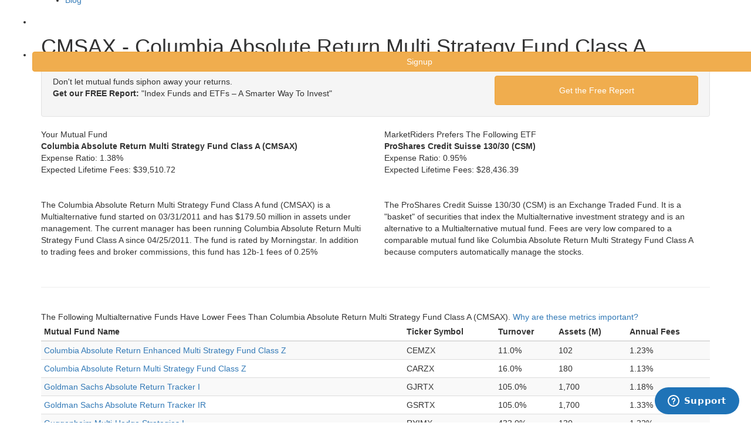

--- FILE ---
content_type: text/html; charset=utf-8
request_url: https://www.marketriders.com/mutual-fund/cmsax-columbia-absolute-return-multi-strategy-fund-class-a
body_size: 8563
content:

<!DOCTYPE html>
<!--[if lt IE 7]>      <html class="no-js lt-ie9 lt-ie8 lt-ie7"> <![endif]-->
<!--[if IE 7]>         <html class="no-js lt-ie9 lt-ie8"> <![endif]-->
<!--[if IE 8]>         <html class="no-js lt-ie9"> <![endif]-->
<!--[if gt IE 8]><!-->
<html class="no-js">
<!--<![endif]-->
<head>
    <meta charset="utf-8">
    <meta http-equiv="X-UA-Compatible" content="IE=edge">
    <!--<title>Online Portfolio Management and Retirement Investing : marketriders.com</title>-->
    <title>CMSAX - Columbia Absolute Return Multi Strategy Fund Class A : marketriders.com</title>
    <meta http-equiv="Content-Language" content="en" />
    <meta name="description" content="Maximize your investment returns when you choose MarketRiders. Our smarter investment strategies and lower annual fees can greatly increase your profits!" />
    <meta name="viewport" content="width=device-width, initial-scale=1.0, user-scalable=no" />
    <meta itemprop="name" content="MarketRiders" />

    <meta itemprop="description" content="Maximize your investment returns when you choose MarketRiders. Our smarter investment strategies and lower annual fees can greatly increase your profits!" />

    <meta itemprop="image" content="https://www.marketriders.com/img/logo_color.png" />
    <meta property="og:site_name" content="MarketRiders" />
    <meta property="og:title" content="Online Portfolio Management and Retirement Investing" />
    <meta property="og:url" content="https://www.marketriders.com/" />
    <meta property="og:type" content="company" />
    <meta property="og:image" content="https://www.marketriders.com/img/logo_color.png" />


    <link rel="stylesheet" href="https://maxcdn.bootstrapcdn.com/bootstrap/3.3.1/css/bootstrap.min.css">
    <link rel="stylesheet" href="/css/jonah_css/headhesive.css">
    <link rel="shortcut icon" href="https://www.marketriders.com/img/favicon.ico">
    <link href="https://fonts.googleapis.com/css?family=Lato" rel="stylesheet">
    <!-- Google Webfont -->
    <!-- <link href='http://fonts.googleapis.com/css?family=Roboto:300,400,700' rel='stylesheet' type='text/css'> -->
    <!-- Themify Icons -->
    <link rel="stylesheet" href="/css/jonah_css/themify-icons.css">

    <!-- Bootstrap -->
    <link rel="stylesheet" href="/css/jonah_css/bootstrap.css">
    <!-- Owl Carousel -->
    <link rel="stylesheet" href="/css/jonah_css/owl.carousel.min.css">
    <link rel="stylesheet" href="/css/jonah_css/owl.theme.default.min.css">
    <!-- Magnific Popup -->
    <link rel="stylesheet" href="/css/jonah_css/magnific-popup.css">
    <!-- Superfish -->
    <link rel="stylesheet" href="/css/jonah_css/superfish.css">
    <!-- Easy Responsive Tabs -->
    <link rel="stylesheet" href="/css/jonah_css/easy-responsive-tabs.css">
    <!-- Animate.css -->
    <link rel="stylesheet" href="/css/jonah_css/animate.css">
    <!-- Theme Style -->
    <link rel="stylesheet" href="/css/jonah_css/style.css?v=1">
    <link rel="stylesheet" href="https://maxcdn.bootstrapcdn.com/font-awesome/4.5.0/css/font-awesome.min.css" />
    <!-- Modernizr JS -->
    <script src="/js/jonah_js/modernizr-2.6.2.min.js"></script>
    <!-- FOR IE9 below -->
    <!--[if lt IE 9]>
    <script src="/js/jonah_js/respond.min.js"></script>
    <![endif]-->
    <script src="https://ajax.googleapis.com/ajax/libs/jquery/1.11.1/jquery.min.js"></script>
    <script src="/js/jonah_js/jquery-1.10.2.min.js"></script>
    <script src="/js/vendor/bootstrap.min.js"></script>
    <script src="/js/plugins.js?v=10"></script>
    <script src="/js/main.js?v=10"></script>
   <!-- <script src="/scripts/*.js"></script>-->
    <script type="text/javascript">
        // Update the 'nojs'/'js' class on the html node
        document.documentElement.className = document.documentElement.className.replace(/\bnojs\b/g, 'js');
        // Check that all required assets are uploaded and up-to-date
        if(typeof Muse == "undefined") window.Muse = {}; window.Muse.assets = {"required":["jquery-1.8.3.min.js", "museutils.js", "museconfig.js", "webpro.js", "musewpslideshow.js", "jquery.museoverlay.js", "touchswipe.js", "jquery.watch.js", "jquery.musepolyfill.bgsize.js", "jquery.musemenu.js", "jquery.scrolleffects.js", "require.js", "index.css"], "outOfDate":[]};
    </script>

    <script>
        
        //legacy google analytics
        var _gaq = _gaq || [];
        var pluginUrl = '//www.google-analytics.com/plugins/ga/inpage_linkid.js';
        _gaq.push(['_require', 'inpage_linkid', pluginUrl]);
        _gaq.push(['_setAccount', 'UA-92721-4']);
        _gaq.push(['_trackPageview']);
        (function() {
            var ga = document.createElement('script'); ga.type = 'text/javascript'; ga.async = true;
            ga.src = ('https:' == document.location.protocol ? 'https://ssl' : 'http://www') + '.google-analytics.com/ga.js';
            var s = document.getElementsByTagName('script')[0]; s.parentNode.insertBefore(ga, s);
        })();

        //new google analytics
        (function(i,s,o,g,r,a,m){i['GoogleAnalyticsObject']=r;i[r]=i[r]||function(){
                (i[r].q=i[r].q||[]).push(arguments)},i[r].l=1*new Date();a=s.createElement(o),
            m=s.getElementsByTagName(o)[0];a.async=1;a.src=g;m.parentNode.insertBefore(a,m)
        })(window,document,'script','//www.google-analytics.com/analytics.js','ga');
        ga('create', 'UA-39686138-1', 'marketriders.com');
        ga('send', 'pageview');
        ga('require', 'ecommerce');
                //mixpanel
        (function(e,b){if(!b.__SV){var a,f,i,g;window.mixpanel=b;a=e.createElement("script");a.type="text/javascript";a.async=!0;a.src=("https:"===e.location.protocol?"https:":"http:")+'//cdn.mxpnl.com/libs/mixpanel-2.2.min.js';f=e.getElementsByTagName("script")[0];f.parentNode.insertBefore(a,f);b._i=[];b.init=function(a,e,d){function f(b,h){var a=h.split(".");2==a.length&&(b=b[a[0]],h=a[1]);b[h]=function(){b.push([h].concat(Array.prototype.slice.call(arguments,0)))}}var c=b;"undefined"!==
        typeof d?c=b[d]=[]:d="mixpanel";c.people=c.people||[];c.toString=function(b){var a="mixpanel";"mixpanel"!==d&&(a+="."+d);b||(a+=" (stub)");return a};c.people.toString=function(){return c.toString(1)+".people (stub)"};i="disable track track_pageview track_links track_forms register register_once alias unregister identify name_tag set_config people.set people.set_once people.increment people.append people.track_charge people.clear_charges people.delete_user".split(" ");for(g=0;g<i.length;g++)f(c,i[g]);
            b._i.push([a,e,d])};b.__SV=1.2}})(document,window.mixpanel||[]);
        mixpanel.init("60bb3ccb8d521d3fc4f7ce69f594092c");
            </script>
     <link href="/css/mr.css?v=4" rel="stylesheet" type="text/css" /><link href="/css/bootstrap3.css" rel="stylesheet" type="text/css" />
 			<script src="/js/plugins.js"></script> <script src="/js/vendor/jquery-ui-1.10.0.custom.min.js"></script>
			<script src="/js/vendor/jquery.ui.touch-punch.min.js"></script>


</head>
<body onLoad="MM_preloadImages('img/jonah_img/btnOn.png')">
<!-- START #fh5co-header  -->


<header id="fh5co-header-section" role="header" Style="height: 70px; position:fixed; ">
    <div class="container" >
        <!-- <div id="fh5co-menu-logo"> -->
        <!-- START #fh5co-logo-->
        <h1 id="fh5co-logo" class="pull-left"><a href="/home"><img src="/img/jonah_img/mr_white.png" alt="Logo" style="width:238px;"></a></h1>
        <!-- START #fh5co-menu-wrap -->
                    <nav id = "fh5co-menu-wrap" role = "navigation" style="margin-left: 0px;margin-right: 0px" >
                <ul class="sf-menu" id = "fh5co-primary-menu" >
                    <li ><a href = "/why" > Why MarketRiders </a ></li >
                    <li ><a href = "/pricing" > Pricing</a ></li >
                    <!--<li ><a href = "/faq" > FAQ</a ></li >-->
                    <li ><a href = "/tour/diversify" > Tour</a ></li >
                    <li ><a href = "/investing" > Blog</a ></li >
                    <li ><a href = "/login" class="btn"  style = "margin:22px 10px 0px 10px; color:white; padding:6px;" > Login</a ></li >
                    <li ><a href = "/signup" class="btn btn-warning btn-md"  style = "margin:22px 4px 0px 0px;  padding:6px;width: 120%" > Signup</a ></li >
                </ul >
            </nav >
                    <!-- </div> -->
    </div>
</header>
<div id="fh5co-hero" style="background-image: url(/img/mypic/sky3.png); height: 70px;margin-top: -70px">
</div><br/><br/>

<div class="container"><h1 class="pagetitle">CMSAX - Columbia Absolute Return Multi Strategy Fund Class A</h1></div><div class="container">
        <div class="well well-small">
        <div class="cta">
            <div class="row">
                <div class="col-md-8 col-lg-8 col-sm-8 col-xs-12 bigger">
                    Don't let mutual funds siphon away your returns.<br/><div class="vertspacer"><strong>Get our FREE Report:</strong> "Index Funds and ETFs – A Smarter Way To Invest"</div>
                </div>
                <div class="col-md-4 col-lg-4 col-sm-4 col-xs-12    ">
                    <a href="javascript:;" class="btn btn-warning btn-large btn-block bold biggest" onclick="$('.cta').addClass('hidden'); $('.signup').removeClass('hidden'); $('#email').focus();" style="padding:14px">Get the Free Report</a>
                </div>
            </div>
        </div>
        <div class="signup hidden">
            <div class="hidden">
                <form method="post" style="margin:0;">
                    <div class="row">
                        <div class="col-md-8 col-lg-8 col-sm-8 col-xs-12 bigger">
                            <input type="text"  class="form-control input-lg" placeholder="Email Address" style="height: 58px; line-height: 58px;"/>
                        </div>
                    </div>
                </form>
            </div>
            <form method="post" style="margin:0;">

                <div class="row">
                    <div class="col-md-8 col-lg-8 col-sm-8 col-xs-12 bigger">
                        <input type="text" name="email" id="email" class="form-control input-lg" placeholder="Email Address" style="height: 58px; line-height: 58px;"/>
                    </div>
                    <div class="col-md-4 col-lg-4 col-sm-4 col-xs-12    ">
                        <input type="submit" name="submitbutton" class="btn btn-warning btn-large btn-block bold biggest" style="padding:14px" value="Get the Free Report"/>
                    </div>
                        <div class="col-md-2 col-lg-2 col-sm-2 col-xs-6 col-md-offset-2 col-lg-offset-2 col-sm-offset-2">
                            <div class='image'>
                                <img src="https://www.marketriders.com/images/1768739137.7431.jpg" width="150" height="50" style="border:0;" alt=" " />                            </div>
                        </div>
                        <div class="col-md-1 col-lg-1 col-sm-1 col-xs-3 ">
                            <a href='#' class ='refresh'><img id = 'ref_symbol' style="width: 30px; height: 40px; padding-top: 10px" src ="/img/mypic/refresh.png"></a>
                        </div>

                        <div class="col-md-4 col-lg-4 col-sm-4 col-xs-12 " style="margin-top: 10px">
                            <input type="text" class="form-control" name="captcha" id="captcha" placeholder="type characters on left picture" required />
                        </div>

                   <!-- <input style="margin-left:165px" type="checkbox" name="special165" />&nbsp;I am not a robot<sup style="color: red">*</sup>
                    <input value="165" type="hidden" name="specialnumb" />-->
                </div>
            </form>
        </div>
    </div>
    <div class="row">
        <span class="col-sm-6">
            <div class="tableheader paddingx1 bigger rounded vertspacerx3">Your Mutual Fund</div>
            <p class="vertspacerx2">
                <strong class="bigger">Columbia Absolute Return Multi Strategy Fund Class A (CMSAX)</strong><br/>
                <span class="vertspacer inlineblock">Expense Ratio:</span> <span class="red">1.38%</span><br/>
                <span>Expected Lifetime Fees: </span><span class="red">$39,510.72</span><a href="#" class="tooltip"><i class="icon-help-circle icon-med lightblue inlineblock"></i></a><br/>
                
                <br/><br/>
                The Columbia Absolute Return Multi Strategy Fund Class A fund (CMSAX) is a Multialternative fund started on 03/31/2011 and has $179.50 million in assets under management. The current manager has been running Columbia Absolute Return Multi Strategy Fund Class A since 04/25/2011. The fund is  rated  by Morningstar.  In addition to trading fees and broker commissions, this fund has 12b-1 fees of 0.25%            </p>
        </span>
                    <span class="col-sm-6">
                <div class="tableheader paddingx1 bigger rounded vertspacerx3">MarketRiders Prefers The Following ETF</div>
                <p class="vertspacerx2">
                    <strong class="bigger">ProShares Credit Suisse 130/30 (CSM)</strong><br/>
                    <span class="vertspacer inlineblock">Expense Ratio:</span> <span class="green">0.95%</span><br/>
                    <span>Expected Lifetime Fees: </span><span class="green">$28,436.39</span><a href="#" class="tooltip"><i class="icon-help-circle icon-med lightblue inlineblock"></i></a><br/>
                    
                    <br/><br/>
                    
                    The ProShares Credit Suisse 130/30 (CSM) is an Exchange Traded Fund. It is a "basket" of securities that index the Multialternative investment strategy and is an alternative to a Multialternative mutual fund. Fees are very low compared to a comparable mutual fund like Columbia Absolute Return Multi Strategy Fund Class A because computers automatically manage the stocks.                </p>
            </span>
                </div>
    
    <br/><hr/>

    <div class="row hidden">
        <span class="col-sm-6">
            <div class="triangle-border-bottom" id="mfquote" style="height:166px;">
                <strong class="blue big block vertspacer">How Expense Ratios and Star Ratings Predict Success</strong>
                <p class="vertspacer">"If there's anything in the whole world of mutual funds that you can take to the bank, it's that expense ratios help you make a better decision. <span style="background-color:#ffff00;">In every single time period and data point tested, low-cost funds beat high-cost funds</span>."</p>
            </div>
            <img src="/img/logos/morningstar.png" alt="Morningstar" width="200" height="44" /><br/>
        </span>
        <span class="col-sm-6">
            <div class="ltbluebox paddingx5" id="mfsignup">
                <p class="center biggest doublespace">
                    A MarketRiders ETF portfolio could save you more than $11,074.                </p>
                <p class="center vertspacerx4">
                    <a href="/tour/diversify-your-money" class="btn btn-warning btn-lg spacerx2">Take A Tour</a>
                    <a href="/signup" class="btn btn-success btn-lg">30 Day Free Trial</a>
                </p>
            </div>

        </span>
    </div>

    <br/>

        <span class="biggest doublespace">
            The Following Multialternative Funds Have Lower Fees Than Columbia Absolute Return Multi Strategy Fund Class A (CMSAX). 
            <a href="#" onclick="$('#metrics').jqmShow();return false;">Why are these metrics important?</a>
        
        </span>
        <div class="horizontalscroll">
            <table class="table table-condensed table-striped vertspacer tablesorter" id="feetable" name="feetable">
                <thead>
                    <tr>
                        <th>Mutual Fund Name</th>
                        <th>Ticker Symbol</th>
                        <th>Turnover</th>
                        <th>Assets (M)</th>
                        <th>Annual Fees</th>
                    </tr>
                </thead>
                <tbody><tr>
                                <td><a href="/mutual-fund/cemzx-columbia-absolute-return-enhanced-multi-strategy-fund-class-z">Columbia Absolute Return Enhanced Multi Strategy Fund Class Z</a></td>
                                <td>CEMZX</td>
                                <td>11.0%</td>
                                <td>102</td>
                                <td>1.23%</td>
                            </tr><tr>
                                <td><a href="/mutual-fund/carzx-columbia-absolute-return-multi-strategy-fund-class-z">Columbia Absolute Return Multi Strategy Fund Class Z</a></td>
                                <td>CARZX</td>
                                <td>16.0%</td>
                                <td>180</td>
                                <td>1.13%</td>
                            </tr><tr>
                                <td><a href="/mutual-fund/gjrtx-goldman-sachs-absolute-return-tracker-i">Goldman Sachs Absolute Return Tracker I</a></td>
                                <td>GJRTX</td>
                                <td>105.0%</td>
                                <td>1,700</td>
                                <td>1.18%</td>
                            </tr><tr>
                                <td><a href="/mutual-fund/gsrtx-goldman-sachs-absolute-return-tracker-ir">Goldman Sachs Absolute Return Tracker IR</a></td>
                                <td>GSRTX</td>
                                <td>105.0%</td>
                                <td>1,700</td>
                                <td>1.33%</td>
                            </tr><tr>
                                <td><a href="/mutual-fund/ryimx-guggenheim-multi-hedge-strategies-i">Guggenheim Multi-Hedge Strategies I</a></td>
                                <td>RYIMX</td>
                                <td>433.0%</td>
                                <td>130</td>
                                <td>1.32%</td>
                            </tr><tr>
                                <td><a href="/mutual-fund/jaaix-john-hancock-ii-alternative-asset-allocation-fund-class-i">John Hancock II Alternative Asset Allocation Fund Class I</a></td>
                                <td>JAAIX</td>
                                <td>90.0%</td>
                                <td>123</td>
                                <td>1.34%</td>
                            </tr><tr>
                                <td><a href="/mutual-fund/fgtyx-nuveen-tactical-market-opportunities-i">Nuveen Tactical Market Opportunities I</a></td>
                                <td>FGTYX</td>
                                <td>177.0%</td>
                                <td>205</td>
                                <td>1.17%</td>
                            </tr></tbody>
            </table>
        </div>
        
        <div id="pager" class="pager hidden">
            <form class="center">
                <a href="#feetable" class="first"><i class="icon-to-start icon-med lightblue inlineblock"></i></a>
                <a href="#feetable" class="prev"><i class="icon-fast-backward icon-med lightblue inlineblock"></i></a>
                <span class="pagedisplay inlineblock" style="width:60px;"></span>
                <a href="#feetable" class="next"><i class="icon-fast-forward icon-med lightblue inlineblock"></i></a>
                 <a href="#feetable" class="last"><i class="icon-to-end icon-med lightblue inlineblock"></i></a>
                
                <select class="pagesize hidden">
                    <option selected="selected" value="15">15</option>
                    <option value="20">20</option>
                    <option value="30">30</option>
                    <option  value="40">40</option>
                </select>
            </form>
        </div>
    <br/><br/><br/>

    <div class="row">
        <form class="well form-inline center col-sm-10 col-sm-offset-1" method="post">
            <div class="form-group">Search for a mutual fund by symbol or name:</div>
            <div class="form-group">
                <input type="text" name="fund1" id="fund1" class="form-control input-xxlarge centerelement" value="" />
            </div>
            <div class="form-group">
                <input type="submit" name="submitbutton" value="Search" class="btn btn-success" />
            </div>
        </form>
    </div>
</div>
<br/>

<script>
$(document).ready(function() { 
    attachMutualFundSearch('fund1');
    $('.tooltip').popover({ 
        trigger: 'hover',
        title: 'Expected Lifetime Fees',
        content: '<div class="left popover-small">This is the amount you\'d pay in fees over a 20-year period, assuming a constant 5% rate of return for this fund and a $100,000 investment.  These are hypothetical numbers to illustrate a comparison in fees.  Actual returns over time may vary.</div>',
        html: true,
        placement: 'top'
    });
});
</script>

<div  class="jqmWindow" id="metrics"><a href="#" class="jqmClose">x</a>    <div class="biggest center bold">Why Are These Metrics Important?</div>
    <br/><br/>
    <p>
        <strong>Turnover</strong><br/>
        Turnover represents how much of a mutual fund's holdings are changed over the course of a year through buying and selling.  Active mutual funds have an average turnover rate of about 85%, 
        meaning that funds are turning over nearly all of their holdings every year.  A high turnover means you could make lower returns because:  1) buying and selling stocks costs money through 
        commissions and spreads and 2) the fund will distribute yearly capital gains which increases your taxes.  Look for funds with turnover rates below 50%.  For comparison, ETF turnover rates 
        average around 10% or lower.
        <br/><br/>
        <strong>Assets</strong><br/>
        Generally, smaller funds do better than larger ones.  The more assets in a mutual fund, the lower the chance that it will beat its index.  Managers outperform an index by choosing stocks 
        that are undervalued.  In order to find these undervalued stocks, the manager has to know more than his competitors to develop an "edge."  There are only a finite number of stocks a mutual 
        fund manager can reasonably analyze and actively track to gain such a competitive edge.  When the fund has more assets, the manager must analyze large companies because he needs to take 
        larger positions.  Large companies are more efficiently priced in the market and it becomes increasingly difficult to get an edge.
    </p>
</div>
</div><script type="text/javascript">

    // Ajax post for refresh captcha image.
    $(document).ready(function() {
        $("a.refresh").click(function() {

            jQuery.ajax({
                type: "POST",
                url: "https://www.marketriders.com/" + "index.php/captcha/captcha_refresh",
                success: function(res) {
                    if (res)
                    {
                        jQuery("div.image").html(res);
                    }
                }
            });
        });
    });
</script>
<footer role="contentinfo" id="fh5co-footer" > <a href="#" class="fh5co-arrow fh5co-gotop footer-box"><i class="ti-angle-up"></i></a>
    <div class="container">
        <p>MarketRiders' digital wealth software builds and manages an online globally diversified low-cost portfolio.  Reduce your investment fees and keep more of your money.</p>
        <div class="row">
            <div class="col-md-3 col-sm-6 footer-box">
                <h3 class="fh5co-footer-heading">MarketRiders</h3>
                <ul class="fh5co-footer-links">
                    <li><a href="/login">Login</a></li>
                    <li><a href="/why">Why MarketRiders</a></li>
                    <li><a href="/pricing">Pricing & Fees</a></li>
                    <li><a href="/tour/diversify">Diversify Your Money</a></li>
                    <li><a href="/tour/fees">Lower Your Fees by 80%</a></li>
                    <li><a href="/investing">Blog</a></li>
                </ul>
            </div>
            <div class="col-md-3 col-sm-6 footer-box">
                <h3 class="fh5co-footer-heading">Company</h3>
                <ul class="fh5co-footer-links">
                    <li><a href="/about">About Us</a></li>
                    <li><a href="/investing">Investing Blog</a></li>
                    <li><a href="/faq">FAQ</a></li>
                    <li><a href="/news">News & Press</a></li>
                    <li><a href="/tv-radio">TV & Radio</a></li>
                    <li><a href="/contact">Contact Us</a></li>
                </ul>
            </div>
            <div class="col-md-3 col-sm-6 footer-box">
                <h3 class="fh5co-footer-heading">Tools & Reports</h3>
                <ul class="fh5co-footer-links">
                    <li><a href="/mutualfund-fee-calculator">Mutual Fund Fee Calculator</a></li>
                    <li><a href="/reports/MarketRiders IRA Report.pdf">Mutual Fund Fee Report</a></li>
                    <li><a href="/mutual-funds">Mutual Fund Fee Database</a></li>
                    <li><a href="/webinars">Educational Webinars</a></li>
                </ul>
            </div>
            <div class="col-md-3 col-sm-6 footer-box">
                <h3 class="fh5co-footer-heading">Legal</h3>
                <ul class="fh5co-footer-links">
                    <li><a href="/privacy">Privacy policy</a></li>
		    <li><a href="/pdf/GLB.pdf">GLB Privacy Notice</a></li>
                    <li><a href="/terms">Terms of service</a></li>
                    <li><a href="/disclaimer">Disclaimer</a></li>
                    <li><a href="/form-adv-2a.pdf">Form ADV 2A</a></li>
                    <li><a href="/form-ADV-part3.pdf">Form ADV Part 3 - <br/>&emsp;Client Relationship Summary</a></li>
                    <li><a href="/services_agreement.pdf">Investor Services Agreement</a></li>
                </ul>
            </div>
            <div class="col-md-12 col-sm-12 footer-box">
                <ul class="fh5co-social-icons">
                    <li><a href="https://twitter.com/marketriders" target="_blank"><i class="ti-twitter-alt"></i></a></li>
                    <li><a href="https://www.facebook.com/marketriders" target="_blank"><i class="ti-facebook"></i></a></li>
                    <li><a href="https://www.linkedin.com/company/marketriders" target="_blank"><i class="ti-linkedin"></i></a></li>
                </ul>
                <ul >
                    <!--<li><a href="//privacy.truste.com/privacy-seal/validation?rid=50b68de5-72f2-4852-8d4f-bbd67db1b61d" title="TRUSTe Privacy Certification" target="_blank"><img style="border: none" src="//privacy-policy.truste.com/privacy-seal/seal?rid=50b68de5-72f2-4852-8d4f-bbd67db1b61d" alt="TRUSTe Privacy Certification"/></a>-->
                        <span id="siteseal"><script async type="text/javascript" src="https://seal.godaddy.com/getSeal?sealID=TcX25204HCX80JoesUvuZlQeQTSbYJ92swNssXQmFR7nKqS3AaHHfV3kOdKQ"></script></span>
                        <!--<a href="javascript:;" title="Norton Secured" class="norton"><img src="/img/jonah_img/symantec.png" height="40" alt="Norton Secured - Powered by Symantec" class="leftspacerx2"></a>-->
                        <a href="https://mixpanel.com/f/partner" rel="nofollow"><img src="/img/jonah_img/badge_light.png" alt=""/></a></li>

                </ul>
            </div>
            <div class="col-md-12 footer-box text-center">
                <div class="fh5co-copyright">
                    <p>&copy; 2007-2026 MarketRiders, Inc. All rights reserved.</p>
                </div>
            </div>
        </div>
        <!-- END row -->
        <div class="fh5co-spacer fh5co-spacer-md"></div>
    </div>
</footer>
<script type="text/javascript">
    (function() {
        var se = document.createElement('script'); se.type = 'text/javascript'; se.async = true;
        se.src = '//commondatastorage.googleapis.com/code.snapengage.com/js/4c1a3182-bca2-45ff-a6b2-c4ace042c345.js';
        var s = document.getElementsByTagName('script')[0]; s.parentNode.insertBefore(se, s);
    })();
</script>
<!-- jQuery
-->
<!-- jQuery Easing -->
<script src="/js/jonah_js/jquery.easing.1.3.js"></script>
<!-- Bootstrap -->
<script src="/js/jonah_js/bootstrap.js"></script>
<!-- Owl carousel -->
<script src="/js/jonah_js/owl.carousel.min.js"></script>
<!-- Magnific Popup -->
<script src="/js/jonah_js/jquery.magnific-popup.min.js"></script>
<!-- Superfish -->
<script src="/js/jonah_js/hoverIntent.js"></script>
<script src="/js/jonah_js/superfish.js"></script>
<!-- Easy Responsive Tabs -->
<script src="/js/jonah_js/easyResponsiveTabs.js"></script>
<!-- FastClick for Mobile/Tablets -->
<script src="/js/jonah_js/fastclick.js"></script>
<!-- Parallax -->
<!--<script src="/js/jonah_js/jquery.parallax-scroll.min.js"></script>-->
<!-- Waypoints -->
<script src="/js/jonah_js/jquery.waypoints.min.js"></script>
<!-- Main JS -->
<script src="/js/jonah_js/main.js"></script>
<script type="text/javascript" src="/js/jonah_js/headhesive.js"></script>
</body>

<script>mixpanel.track('Tools and Reports', {'Page': 'CMSAX - Columbia Absolute Return Multi Strategy Fund Class A'});</script><script>mixpanel.track('Visitor', {'Page': '/mutual-fund/cmsax-columbia-absolute-return-multi-strategy-fund-class-a'});</script>    <!-- Start of marketriders Zendesk Widget script -->
    <script id="ze-snippet" src="https://static.zdassets.com/ekr/snippet.js?key=84228603-ba1d-4259-bc29-7e56d4a6bcbc"> </script>
    <!-- End of marketriders Zendesk Widget script -->


</html>
